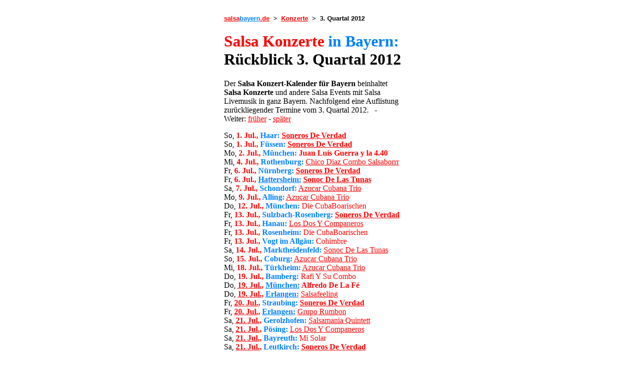

--- FILE ---
content_type: text/html
request_url: http://salsabayern.de/konzerte-2012-3.html
body_size: 3511
content:
<!DOCTYPE html PUBLIC "-//W3C//DTD XHTML 1.0 Transitional//EN" "http://www.w3.org/TR/xhtml1/DTD/xhtml1-transitional.dtd">
<html xmlns="http://www.w3.org/1999/xhtml" xml:lang="de" lang="de" dir="ltr">
<head>
   <title>Salsa Konzerte mit Salsa Bands live in ganz Bayern im 3. Quartal 2012: Salsa Livemusik in M&uuml;nchen, N&uuml;rnberg, Regensburg, Augsburg, W&uuml;rzburg, Passau, Bayreuth, Erlangen, F&uuml;rth in Bayern, Schweinfurt, Aschaffenburg, Bamberg, Amberg, Weiden, Rosenheim, Traunstein, Ingolstadt, Neuburg, Neu-Ulm usw.</title>
   <meta name="description" content="Konzert Termine von Salsa Bands in ganz Bayern: Salsa-Livemusik im 3. Quartal 2012 in M&uuml;nchen, N&uuml;rnberg, Regensburg, Augsburg, W&uuml;rzburg, Passau, Bayreuth, Erlangen, F&uuml;rth in Bayern, Schweinfurt, Aschaffenburg, Bamberg, Amberg, Weiden, Rosenheim, Traunstein, Ingolstadt, Neuburg, Neu-Ulm usw. (mehr Infos im Newsletter)" />
   <meta name="keywords" content="salsahome.de, Salsa, Mambo, Merengue, Bachata, Cumbia, Cha Cha Cha, Reggaeton, Son, Weltmusik, lateinamerikanische, Lateinamerika, Kuba, Puerto Rico, Dominikanische Republik, Kolumbien, Cuba, Venezuela, Peru, Chile, Costa Rica, Cuba, Hispanola, Santo Domingo, Miami, Nueva York, tanzen, dance, latin, latina, latino, latinos, Bands, Band, Termine, Veranstaltungen, Konzert, Konzerte, Festival, Festivals, Kongresse, Salsaboote, Event, Events, Congress, Tanzshows, Tanzshow, Shows, Show, musica, Musik, live, Gruppen, Live Gruppen, Livemusik, Tanzpartys, Vorschau, Kalender, Calendar, Infos, Pressedienst, Newsletter, Bayern, Franken, Nordbayern, Mittelfranken, N&uuml;rnberg, Nuernberg, Erlangen, F&uuml;rth, Fuerth, Ansbach, Wendelstein, Unterfranken, W&uuml;rzburg, Wuerzburg, Schweinfurt, Aschaffenburg, Oberfranken, Bamberg, Bayreuth, Ebermannstadt, Schweinfurt, Oberpfalz, Amberg, Sulzbach-Rosenberg, Regensburg, Weiden, Hof, Niederbayern, Passau, Oberbayern, M&uuml;nchen, Muenchen, Rosenheim, Traunstein, Allg&auml;u, Schwaben, Augsburg, Ingolstadt, Neuburg, Neu-Ulm" />
   <meta http-equiv="Cache-Control" content="max-age=400" />
   <meta http-equiv="Content-Type" content="text/html; charset=iso-8859-1" />
   <meta http-equiv="Content-Style-Type" content="text/css" />
   <meta http-equiv="Content-Language" content="de" />
   <meta name="content-language" content="de" />
   <meta name="language" content="de" />
   <meta name="author" content="Martin Jakubiak" />
   <meta name="publisher" content="Martin Jakubiak" />
   <meta name="copyright" content="Martin Jakubiak" />
   <meta name="robots" content="index, follow" />
   <meta name="revisit-after" content="7 days" />
   <meta name="viewport" content="width=device-width, initial-scale=1.0" />
</head>
<body text="#000000" bgcolor="#FFFFFF" link="#FF0000" vlink="#FF0000" style="font-family:'Times New Roman',Times,serif">
<table bgcolor="#FFFFFF" align="center" cellspacing="5">
<tr>
<td width="365" align="left" valign="top">

<p><font size="-1"><b><font face="ARIAL,HELVETICA,HELV"><a href="http://www.salsabayern.de/" title="Salsa Bayern"><font color="#FF0000">salsa</font><font color="#0080FF">bayern</font><font color="#FF0000">.de</font></a> &nbsp;&gt;&nbsp; <a href="http://www.salsabayern.de/konzerte.html" title="Salsa Konzerte"><font color="#FF0000">Konzerte</font></a> &nbsp;&gt;&nbsp; 3. Quartal 2012</font></b></font></p>
<h1><font color="#FF0000">Salsa Konzerte</font> <font color="#0080FF">in Bayern:</font>
R&uuml;ckblick 3. Quartal 2012</h1>
<p>Der <b>Salsa Konzert-Kalender f&uuml;r Bayern</b> beinhaltet
<b>Salsa Konzerte</b> und andere Salsa Events mit Salsa
Livemusik in ganz Bayern. Nachfolgend eine Auflistung
zur&uuml;ckliegender Termine vom 3. Quartal 2012. &nbsp; - &nbsp; Weiter: <a href="konzerte-2012-2.html" title="Salsa Konzerte 2012"><font color="#FF0000">fr&uuml;her</font></a> - <a href="konzerte-2012-4.html" title="Salsa Konzerte 2012"><font color="#FF0000">sp&auml;ter</font></a></p>
<p>So, <b><font color="#FF0000">1. Jul.,</font> <font color="#0080FF">Haar:</font> <a href="http://www.salsa-bands.de/kuba/soneros-de-verdad.html" title="Soneros De Verdad"><font color="#FF0000">Soneros De Verdad</font></a></b>
<br />So, <b><font color="#FF0000">1. Jul.,</font> <font color="#0080FF">F&uuml;ssen:</font> <a href="http://www.salsa-bands.de/kuba/soneros-de-verdad.html" title="Soneros De Verdad"><font color="#FF0000">Soneros De Verdad</font></a></b>
<br />Mo, <b><font color="#FF0000">2. Jul.,</font> <font color="#0080FF">M&uuml;nchen:</font> <font color="#FF0000">Juan Luis Guerra y la 4.40</font></b>
<br />Mi, <b><font color="#FF0000">4. Jul.,</font> <font color="#0080FF">Rothenburg:</font></b> <a href="http://www.salsa-bands.de/bayern/salsaborrr.html" title="Chico Diaz Orquesta Salsaborrr"><font color="#FF0000">Chico Diaz Combo Salsaborrr</font></a>
<br />Fr, <b><font color="#FF0000">6. Jul.,</font> <font color="#0080FF">N&uuml;rnberg:</font> <a href="http://www.salsa-bands.de/kuba/soneros-de-verdad.html" title="Soneros De Verdad"><font color="#FF0000">Soneros De Verdad</font></a></b>
<br />Fr, <b><font color="#FF0000">6. Jul.,</font> <a href="http://www.salsabayern.de/club/longbeach-hattersheim.html" title="Longbeach Hattersheim"><font color="#0080FF">Hattersheim:</font></a> <a href="http://www.salsa-bands.de/kuba/sonoc-de-las-tunas.html" title="Sonoc De Las Tunas"><font color="#FF0000">Sonoc De Las Tunas</font></a></b>
<br />Sa, <b><font color="#FF0000">7. Jul.,</font> <font color="#0080FF">Schondorf:</font></b> <a href="http://www.salsa-bands.de/bayern/azucar-cubana.html" title="Azucar Cubana Trio"><font color="#FF0000">Azucar Cubana Trio</font></a>
<br />Mo, <b><font color="#FF0000">9. Jul.,</font> <font color="#0080FF">Alling:</font></b> <a href="http://www.salsa-bands.de/bayern/azucar-cubana.html" title="Azucar Cubana Trio"><font color="#FF0000">Azucar Cubana Trio</font></a>
<br />Do, <b><font color="#FF0000">12. Jul.,</font> <font color="#0080FF">M&uuml;nchen:</font></b> <font color="#FF0000">Die CubaBoarischen</font>
<br />Fr, <b><font color="#FF0000">13. Jul.,</font> <font color="#0080FF">Sulzbach-Rosenberg:</font> <a href="http://www.salsa-bands.de/kuba/soneros-de-verdad.html" title="Soneros De Verdad"><font color="#FF0000">Soneros De Verdad</font></a></b>
<br />Fr, <b><font color="#FF0000">13. Jul.,</font> <font color="#0080FF">Hanau:</font></b> <a href="http://www.salsa-bands.de/bayern/los-dos-y-companeros.html" title="Los Dos Y Companeros"><font color="#FF0000">Los Dos Y Companeros</font></a>
<br />Fr, <b><font color="#FF0000">13. Jul.,</font> <font color="#0080FF">Rosenheim:</font></b> <font color="#FF0000">Die CubaBoarischen</font>
<br />Fr, <b><font color="#FF0000">13. Jul.,</font> <font color="#0080FF">Vogt im Allg&auml;u:</font></b> <font color="#FF0000">Cohimbre</font>
<br />Sa, <b><font color="#FF0000">14. Jul.,</font> <font color="#0080FF">Marktheidenfeld:</font></b> <a href="http://www.salsa-bands.de/kuba/sonoc-de-las-tunas.html" title="Sonoc De Las Tunas"><font color="#FF0000">Sonoc De Las Tunas</font></a>
<br />So, <b><font color="#FF0000">15. Jul.,</font> <font color="#0080FF">Coburg:</font></b> <a href="http://www.salsa-bands.de/bayern/azucar-cubana.html" title="Azucar Cubana Trio"><font color="#FF0000">Azucar Cubana Trio</font></a>
<br />Mi, <b><font color="#FF0000">18. Jul.,</font> <font color="#0080FF">T&uuml;rkheim:</font></b> <a href="http://www.salsa-bands.de/bayern/azucar-cubana.html" title="Azucar Cubana Trio"><font color="#FF0000">Azucar Cubana Trio</font></a>
<br />Do, <b><font color="#FF0000">19. Jul.,</font> <font color="#0080FF">Bamberg:</font></b> <font color="#FF0000">Rafi Y Su Combo</font>
<br />Do, <b><font color="#FF0000"><a href="http://de.groups.yahoo.com/group/salsabayern/message/901" rel="nofollow">19. Jul.</a>,</font> <a href="club/bayerischer-hof-muenchen.html" title="Bayerischer Hof M&uuml;nchen"><font color="#0080FF">M&uuml;nchen:</font></a> <font color="#FF0000">Alfredo De La F&eacute;</font></b>
<br />Do, <b><font color="#FF0000"><a href="http://de.groups.yahoo.com/group/salsabayern/message/901" rel="nofollow">19. Jul.</a>,</font> <a href="http://www.salsa-erlangen.de/botanischer-garten.html" title="Botanischer Garten Erlangen"><font color="#0080FF">Erlangen:</font></a></b> <a href="http://www.salsa-bands.de/bayern/salsafeeling.html" title="Salsafeeling"><font color="#FF0000">Salsafeeling</font></a>
<br />Fr, <b><font color="#FF0000"><a href="http://de.groups.yahoo.com/group/salsabayern/message/901" rel="nofollow">20. Jul.</a>,</font> <font color="#0080FF">Straubing:</font> <a href="http://www.salsa-bands.de/kuba/soneros-de-verdad.html" title="Soneros De Verdad"><font color="#FF0000">Soneros De Verdad</font></a></b>
<br />Fr, <b><font color="#FF0000"><a href="http://de.groups.yahoo.com/group/salsabayern/message/901" rel="nofollow">20. Jul.</a>,</font> <a href="http://www.salsa-erlangen.de/park-der-villa.html"><font color="#0080FF">Erlangen:</font></a></b> <a href="http://www.salsa-bands.de/deutschland/rumbon.html" title="Grupo Rumbon"><font color="#FF0000">Grupo Rumbon</font></a>
<br />Sa, <b><font color="#FF0000"><a href="http://de.groups.yahoo.com/group/salsabayern/message/901" rel="nofollow">21. Jul.</a>,</font> <font color="#0080FF">Gerolzhofen:</font></b> <a href="http://www.salsa-bands.de/bayern/salsamania.html" title="Salsaman&iacute;a"><font color="#FF0000">Salsamania Quintett</font></a>
<br />Sa, <b><font color="#FF0000"><a href="http://de.groups.yahoo.com/group/salsabayern/message/901" rel="nofollow">21. Jul.</a>,</font> <font color="#0080FF">P&ouml;sing:</font></b> <a href="http://www.salsa-bands.de/bayern/los-dos-y-companeros.html" title="Los Dos Y Companeros"><font color="#FF0000">Los Dos Y Companeros</font></a>
<br />Sa, <b><font color="#FF0000"><a href="http://de.groups.yahoo.com/group/salsabayern/message/901" rel="nofollow">21. Jul.</a>,</font> <font color="#0080FF">Bayreuth:</font></b> <font color="#FF0000">Mi Solar</font>
<br />Sa, <b><font color="#FF0000"><a href="http://de.groups.yahoo.com/group/salsabayern/message/901" rel="nofollow">21. Jul.</a>,</font> <font color="#0080FF">Leutkirch:</font> <a href="http://www.salsa-bands.de/kuba/soneros-de-verdad.html" title="Soneros De Verdad"><font color="#FF0000">Soneros De Verdad</font></a></b>
<br />Sa, <b><font color="#FF0000"><a href="http://de.groups.yahoo.com/group/salsabayern/message/901" rel="nofollow">21. Jul.</a>,</font> <font color="#0080FF">Immenstadt:</font></b> <a href="http://www.salsa-bands.de/bayern/azucar-cubana.html" title="Azucar Cubana Trio"><font color="#FF0000">Azucar Cubana Trio</font></a>
<br />So, <b><font color="#FF0000"><a href="http://de.groups.yahoo.com/group/salsabayern/message/901" rel="nofollow">22. Jul.</a>,</font> <font color="#0080FF">Heilsbronn:</font></b> <a href="http://www.salsa-bands.de/bayern/los-dos-y-companeros.html" title="Los Dos Y Companeros"><font color="#FF0000">Los Dos Y Companeros</font></a>
<br />So, <b><font color="#FF0000"><a href="http://de.groups.yahoo.com/group/salsabayern/message/901" rel="nofollow">22. Jul.</a>,</font> <font color="#0080FF">Schwarzenbruck:</font> <a href="http://www.salsa-bands.de/kuba/soneros-de-verdad.html" title="Soneros De Verdad"><font color="#FF0000">Soneros De Verdad</font></a></b>
<br />Mo, <b><font color="#FF0000"><a href="http://de.groups.yahoo.com/group/salsabayern/message/901" rel="nofollow">23. Jul.</a>,</font> <font color="#0080FF">Leipheim:</font> <a href="http://www.salsa-bands.de/kuba/soneros-de-verdad.html" title="Soneros De Verdad"><font color="#FF0000">Soneros De Verdad</font></a></b>
<br />Fr, <b><font color="#FF0000"><a href="http://de.groups.yahoo.com/group/salsabayern/message/902" rel="nofollow">27. Jul.</a>,</font> <a href="http://www.salsabayern.de/club/latinos-muenchen.html"><font color="#0080FF">M&uuml;nchen:</font></a> <font color="#FF0000">Alain Daniel &amp; Orchestra</font></b>
<br />Sa, <b><font color="#FF0000"><a href="http://de.groups.yahoo.com/group/salsabayern/message/902" rel="nofollow">28. Jul.</a>,</font> <font color="#0080FF">N&uuml;rnberg:</font> <font color="#FF0000">Jarabe De Palo (Latin Rock)</font></b>
<br />Sa, <b><font color="#FF0000"><a href="http://de.groups.yahoo.com/group/salsabayern/message/902" rel="nofollow">28. Jul.</a>,</font> <font color="#0080FF">N&uuml;rnberg:</font> <font color="#FF0000">Julieta Venegas (Latin Pop)</font></b>
<br />So, <b><font color="#FF0000"><a href="http://de.groups.yahoo.com/group/salsabayern/message/902" rel="nofollow">29. Jul.</a>,</font> <a href="http://www.salsa-erlangen.de/altstadtfest.html" title="Altstadtfest Erlangen"><font color="#0080FF">Erlangen:</font></a></b> <a href="http://www.salsa-bands.de/bayern/salsaborrr.html" title="Chico Diaz Orquesta Salsaborrr"><font color="#FF0000">Chico Diaz Orquesta Salsaborrr</font></a>
<br />So, <b><font color="#FF0000"><a href="http://de.groups.yahoo.com/group/salsabayern/message/902" rel="nofollow">29. Jul.</a>,</font> <font color="#0080FF">Lindau:</font> <a href="http://www.salsa-bands.de/kuba/soneros-de-verdad.html" title="Soneros De Verdad"><font color="#FF0000">Soneros De Verdad</font></a></b>
<br />So, <b><font color="#FF0000"><a href="http://de.groups.yahoo.com/group/salsabayern/message/902" rel="nofollow">29. Jul.</a>,</font> <font color="#0080FF">Wernberg-K&ouml;blitz:</font></b> <a href="http://www.salsa-bands.de/bayern/los-dos-y-companeros.html" title="Los Dos Y Companeros"><font color="#FF0000">Los Dos Y Companeros</font></a>
<br />Do, <b><font color="#FF0000"><a href="http://de.groups.yahoo.com/group/salsabayern/message/902" rel="nofollow">2. Aug.</a>,</font> <font color="#0080FF">Regensburg:</font> <a href="http://www.salsa-bands.de/kuba/soneros-de-verdad.html" title="Soneros De Verdad"><font color="#FF0000">Soneros De Verdad</font></a></b>
<br />Fr, <b><font color="#FF0000"><a href="http://de.groups.yahoo.com/group/salsabayern/message/902" rel="nofollow">3. Aug.</a>,</font> <font color="#0080FF">M&uuml;nchen:</font> <font color="#FF0000">La Excelencia</font></b>
<br />Fr, <b><font color="#FF0000"><a href="http://de.groups.yahoo.com/group/salsabayern/message/902" rel="nofollow">3. Aug.</a>,</font> <font color="#0080FF">Amerang:</font> <a href="http://www.salsa-bands.de/kuba/soneros-de-verdad.html" title="Soneros De Verdad"><font color="#FF0000">Soneros De Verdad</font></a></b>
<br />Sa, <b><font color="#FF0000"><a href="http://de.groups.yahoo.com/group/salsabayern/message/902" rel="nofollow">4. Aug.</a>,</font> <font color="#0080FF">Gersthofen:</font></b> <a href="http://www.salsa-bands.de/bayern/los-dos-y-companeros.html" title="Los Dos Y Companeros"><font color="#FF0000">Los Dos Y Companeros</font></a>
<br />Sa, <b><font color="#FF0000"><a href="http://de.groups.yahoo.com/group/salsabayern/message/902" rel="nofollow">4. Aug.</a>,</font> <font color="#0080FF">M&uuml;nchen:</font> <a href="http://www.salsa-bands.de/kuba/soneros-de-verdad.html" title="Soneros De Verdad"><font color="#FF0000">Soneros De Verdad</font></a></b>
<br />Sa, <b><font color="#FF0000">4. Aug.,</font> <font color="#0080FF">Ansbach:</font></b> <a href="http://www.salsa-bands.de/bayern/salsaborrr.html" title="Chico Diaz Orquesta Salsaborrr"><font color="#FF0000">Chico Diaz Trio Salsaborrr</font></a>
<br />So, <b><font color="#FF0000"><a href="http://de.groups.yahoo.com/group/salsabayern/message/902" rel="nofollow">5. Aug.</a>,</font> <font color="#0080FF">Pliening:</font> <a href="http://www.salsa-bands.de/kuba/soneros-de-verdad.html" title="Soneros De Verdad"><font color="#FF0000">Soneros De Verdad</font></a></b>
<br />So, <b><font color="#FF0000"><a href="http://de.groups.yahoo.com/group/salsabayern/message/902" rel="nofollow">5. Aug.</a>,</font> <font color="#0080FF">Frankfurt:</font></b> <font color="#FF0000">Cohimbre</font>
<br />Do, <b><font color="#FF0000"><a href="http://de.groups.yahoo.com/group/salsabayern/message/902" rel="nofollow">9. Aug.</a>,</font> <font color="#0080FF">Bamberg:</font> <a href="http://www.salsa-bands.de/kuba/soneros-de-verdad.html" title="Soneros De Verdad"><font color="#FF0000">Soneros De Verdad</font></a></b>
<br />Fr, <b><font color="#FF0000"><a href="http://de.groups.yahoo.com/group/salsabayern/message/902" rel="nofollow">10. Aug.</a>,</font> <font color="#0080FF">Bad Kissingen:</font></b> <a href="http://www.salsa-bands.de/bayern/los-dos-y-companeros.html" title="Los Dos Y Companeros"><font color="#FF0000">Los Dos Y Companeros</font></a>
<br />Sa, <b><font color="#FF0000"><a href="http://de.groups.yahoo.com/group/salsabayern/message/902" rel="nofollow">11. Aug.</a>,</font> <font color="#0080FF">Postbauer-Heng:</font></b> <a href="http://www.salsa-bands.de/bayern/los-dos-y-companeros.html" title="Los Dos Y Companeros"><font color="#FF0000">Los Dos Y Companeros</font></a>
<br />So, <b><font color="#FF0000"><a href="http://de.groups.yahoo.com/group/salsabayern/message/902" rel="nofollow">12. Aug.</a>,</font> <a href="http://www.salsa-erlangen.de/karibische-wiese.html"><font color="#0080FF">Erlangen:</font></a></b> <a href="http://www.salsa-bands.de/deutschland/cafe-con-leche.html" title="Caf&eacute; Con Leche"><font color="#FF0000">Caf&eacute; Con Leche</font></a>
<br />So, <b><font color="#FF0000">1<a href="http://de.groups.yahoo.com/group/salsabayern/message/902" rel="nofollow">2. Aug.</a>,</font> <font color="#0080FF">Aschaffenburg:</font></b> <font color="#FF0000">Mi Solar</font>
<br />Sa, <b><font color="#FF0000"><a href="http://de.groups.yahoo.com/group/salsabayern/message/902" rel="nofollow">18. Aug.</a>,</font> <font color="#0080FF">Rodgau:</font></b> <a href="http://www.salsa-bands.de/kuba/sonoc-de-las-tunas.html" title="Sonoc De Las Tunas"><font color="#FF0000">Sonoc De Las Tunas</font></a>
<br />Sa, <b><font color="#FF0000"><a href="http://de.groups.yahoo.com/group/salsabayern/message/902" rel="nofollow">18. Aug.</a>,</font> <font color="#0080FF">Langlau:</font></b> <a href="http://www.salsa-bands.de/bayern/salsaborrr.html" title="Chico Diaz Orquesta Salsaborrr"><font color="#FF0000">Chico Diaz Orquesta Salsaborrr</font></a>
<br />Sa, <b><font color="#FF0000">1. Sep.,</font> <font color="#0080FF">Regensburg:</font></b> <a href="http://www.salsa-bands.de/kuba/expresion-latina.html" title="Expresi&oacute;n Latina"><font color="#FF0000">Expresi&oacute;n Latina</font></a>
<br />So, <b><font color="#FF0000">2. Sep.,</font> <a href="http://www.salsabayern.de/club/netzwerk-landshut.html"><font color="#0080FF">Landshut:</font></a></b> <a href="http://www.salsa-bands.de/kuba/expresion-latina.html" title="Expresi&oacute;n Latina"><font color="#FF0000">Expresi&oacute;n Latina</font></a>
<br />Fr, <b><font color="#FF0000">7. Sep.,</font> <font color="#0080FF">F&uuml;rth:</font></b> <a href="http://www.salsa-bands.de/bayern/salsafeeling.html" title="Salsafeeling"><font color="#FF0000">Salsafeeling</font></a>
<br />So, <b><font color="#FF0000">9. Sep.,</font> <font color="#0080FF">M&uuml;nchen:</font></b> <a href="http://www.salsa-bands.de/bayern/los-dos-y-companeros.html" title="Los Dos Y Companeros"><font color="#FF0000">Los Dos Y Companeros</font></a>
<br />So, <b><font color="#FF0000">9. Sep.,</font> <font color="#0080FF">M&uuml;nchen:</font> <a href="http://www.salsa-bands.de/kuba/soneros-de-verdad.html" title="Soneros De Verdad"><font color="#FF0000">Soneros De Verdad</font></a></b>
<br />Sa, <b><font color="#FF0000">15. Sep.,</font> <font color="#0080FF">Gauting:</font></b> <a href="http://www.salsa-bands.de/bayern/los-dos-y-companeros.html" title="Los Dos Y Companeros"><font color="#FF0000">Los Dos Y Companeros</font></a>
<br />Fr, <b><font color="#FF0000">21. Sep.,</font> <font color="#0080FF">Berchtesgaden:</font></b> <font color="#FF0000">Die CubaBoarischen</font>
<br /><!-- ABGELAUFENE TERMINE  H I E R  E I N F Ü G E N  -->Weitere Termine in der aktuellen <a href="konzerte.html#vorschau" title="Salsa-Konzerte Vorschau">Vorschau</a></p>
<p>Die ausf&uuml;hrlichen Infos zu den bereits angek&uuml;ndigten Veranstaltungen sind im <a href="http://www.salsabayern.de/newsletter.html" title="Newsletter Salsa Bayern"><font color="#FF0000">Newsletter</font></a>-Archiv verf&uuml;gbar. Die <b>Links bei einzelnen Terminen</b> verweisen vom Datum aus direkt auf die Ausgabe des Newsletters mit der Ank&uuml;ndigung der Veranstaltung. Dazu einfach bei yahoogroups.de kostenlos als Nutzer registrieren und Cookies aktivieren. Auch ohne Registrierung kann man sich f&uuml;r diesen kostenlosen <a href="http://www.salsabayern.de/newsletter.html" title="Newsletter Salsa Bayern"><font color="#FF0000">Newsletter</font></a> in den E-Mail-Verteiler mit &uuml;ber 6000 Salsa-Freunden in ganz Bayern eintragen.</p>
<p>Weiter: <a href="konzerte-2012-2.html" title="Salsa Konzerte 2012"><font color="#FF0000">fr&uuml;her</font></a> - <a href="konzerte-2012-4.html" title="Salsa Konzerte 2012"><font color="#FF0000">sp&auml;ter</font></a></p>
<p>&nbsp;<br /><a href="#top" title="Zum Seitenanfang">Zum Seitenanfang</a></p>
<p>&nbsp;<br /><a href="impressum.html" title="Impressum"><font color="#FF0000">Impressum</font></a> - <a href="datenschutzerklaerung.html" title="Datenschutzerkl&auml;rung"><font color="#FF0000">Datenschutzerkl&auml;rung</font></a><br />&nbsp;</p>

</td>
</tr>
</table>

<p>&nbsp;</p>

</body>
</html>